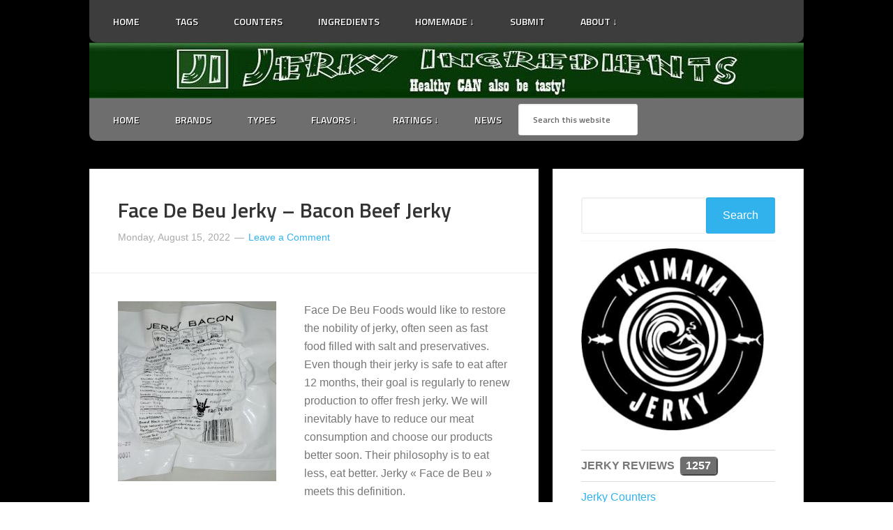

--- FILE ---
content_type: text/html; charset=UTF-8
request_url: https://jerkyingredients.com/2022/08/15/face-de-beu-jerky-bacon-beef-jerky/
body_size: 16796
content:
<!DOCTYPE html>
<html lang="en-US">
<head >
<meta charset="UTF-8" />
<meta name="viewport" content="width=device-width, initial-scale=1" />
<meta name='robots' content='index, follow, max-image-preview:large, max-snippet:-1, max-video-preview:-1' />

	<!-- This site is optimized with the Yoast SEO plugin v26.6 - https://yoast.com/wordpress/plugins/seo/ -->
	<title>Face De Beu Jerky - Bacon Beef Jerky</title>
	<meta name="description" content="Discover how Face De Beu Jerky - Bacon beef jerky fared in a jerky review. There are ingredient, taste, and bag design ratings awarded." />
	<link rel="canonical" href="https://jerkyingredients.com/2022/08/15/face-de-beu-jerky-bacon-beef-jerky/" />
	<meta property="og:locale" content="en_US" />
	<meta property="og:type" content="article" />
	<meta property="og:title" content="Face De Beu Jerky - Bacon Beef Jerky" />
	<meta property="og:description" content="Discover how Face De Beu Jerky - Bacon beef jerky fared in a jerky review. There are ingredient, taste, and bag design ratings awarded." />
	<meta property="og:url" content="https://jerkyingredients.com/2022/08/15/face-de-beu-jerky-bacon-beef-jerky/" />
	<meta property="og:site_name" content="Jerky Ingredients" />
	<meta property="article:publisher" content="https://www.facebook.com/jerkyingredients" />
	<meta property="article:author" content="https://www.facebook.com/jerkyingredients" />
	<meta property="article:published_time" content="2022-08-16T01:57:48+00:00" />
	<meta property="og:image" content="https://jerkyingredients.com/wp-content/uploads/2014/08/ji-square3.png" />
	<meta property="og:image:width" content="205" />
	<meta property="og:image:height" content="204" />
	<meta property="og:image:type" content="image/png" />
	<meta name="author" content="Jerky Ingredients" />
	<meta name="twitter:label1" content="Written by" />
	<meta name="twitter:data1" content="Jerky Ingredients" />
	<meta name="twitter:label2" content="Est. reading time" />
	<meta name="twitter:data2" content="7 minutes" />
	<script type="application/ld+json" class="yoast-schema-graph">{"@context":"https://schema.org","@graph":[{"@type":"WebPage","@id":"https://jerkyingredients.com/2022/08/15/face-de-beu-jerky-bacon-beef-jerky/","url":"https://jerkyingredients.com/2022/08/15/face-de-beu-jerky-bacon-beef-jerky/","name":"Face De Beu Jerky - Bacon Beef Jerky","isPartOf":{"@id":"https://jerkyingredients.com/#website"},"datePublished":"2022-08-16T01:57:48+00:00","author":{"@id":"https://jerkyingredients.com/#/schema/person/02134780b774d3c03f99df6b12a28766"},"description":"Discover how Face De Beu Jerky - Bacon beef jerky fared in a jerky review. There are ingredient, taste, and bag design ratings awarded.","inLanguage":"en-US","potentialAction":[{"@type":"ReadAction","target":["https://jerkyingredients.com/2022/08/15/face-de-beu-jerky-bacon-beef-jerky/"]}]},{"@type":"WebSite","@id":"https://jerkyingredients.com/#website","url":"https://jerkyingredients.com/","name":"Jerky Ingredients","description":"Jerky Reviews","alternateName":"Jerky Reviews","potentialAction":[{"@type":"SearchAction","target":{"@type":"EntryPoint","urlTemplate":"https://jerkyingredients.com/?s={search_term_string}"},"query-input":{"@type":"PropertyValueSpecification","valueRequired":true,"valueName":"search_term_string"}}],"inLanguage":"en-US"},{"@type":"Person","@id":"https://jerkyingredients.com/#/schema/person/02134780b774d3c03f99df6b12a28766","name":"Jerky Ingredients","image":{"@type":"ImageObject","inLanguage":"en-US","@id":"https://jerkyingredients.com/#/schema/person/image/","url":"https://secure.gravatar.com/avatar/c9163bb28646db398cdde6270d4b314742b6fa5339d8d9c23255db8f6ba112f5?s=96&d=mm&r=g","contentUrl":"https://secure.gravatar.com/avatar/c9163bb28646db398cdde6270d4b314742b6fa5339d8d9c23255db8f6ba112f5?s=96&d=mm&r=g","caption":"Jerky Ingredients"},"description":"A jerky review website with Ingredient, Taste, and Bag ratings. The emphasis is on the ingredients, and if they are healthy for consumption. Over 1100 jerky reviews published to date.","sameAs":["http://jerkyingredients.com/","https://www.facebook.com/jerkyingredients","https://www.instagram.com/jerkyingredients","https://www.pinterest.ca/jerkyingredient/","https://x.com/jerkyingredient","https://www.youtube.com/channel/UCP0kMVkHXK99QyLTw8HSiZg","https://www.tumblr.com/blog/jerkyingredients/"]}]}</script>
	<!-- / Yoast SEO plugin. -->


<link rel='dns-prefetch' href='//fonts.googleapis.com' />
<link rel="alternate" type="application/rss+xml" title="Jerky Ingredients &raquo; Feed" href="https://jerkyingredients.com/feed/" />
<link rel="alternate" type="application/rss+xml" title="Jerky Ingredients &raquo; Comments Feed" href="https://jerkyingredients.com/comments/feed/" />
<link rel="alternate" type="application/rss+xml" title="Jerky Ingredients &raquo; Face De Beu Jerky &#8211; Bacon Beef Jerky Comments Feed" href="https://jerkyingredients.com/2022/08/15/face-de-beu-jerky-bacon-beef-jerky/feed/" />
<link rel="alternate" title="oEmbed (JSON)" type="application/json+oembed" href="https://jerkyingredients.com/wp-json/oembed/1.0/embed?url=https%3A%2F%2Fjerkyingredients.com%2F2022%2F08%2F15%2Fface-de-beu-jerky-bacon-beef-jerky%2F" />
<link rel="alternate" title="oEmbed (XML)" type="text/xml+oembed" href="https://jerkyingredients.com/wp-json/oembed/1.0/embed?url=https%3A%2F%2Fjerkyingredients.com%2F2022%2F08%2F15%2Fface-de-beu-jerky-bacon-beef-jerky%2F&#038;format=xml" />
<style id='wp-img-auto-sizes-contain-inline-css' type='text/css'>
img:is([sizes=auto i],[sizes^="auto," i]){contain-intrinsic-size:3000px 1500px}
/*# sourceURL=wp-img-auto-sizes-contain-inline-css */
</style>
<link rel='stylesheet' id='enterprise-pro-css' href='https://jerkyingredients.com/wp-content/themes/enterprise-pro/style.css?ver=2.1.1' type='text/css' media='all' />
<style id='wp-emoji-styles-inline-css' type='text/css'>

	img.wp-smiley, img.emoji {
		display: inline !important;
		border: none !important;
		box-shadow: none !important;
		height: 1em !important;
		width: 1em !important;
		margin: 0 0.07em !important;
		vertical-align: -0.1em !important;
		background: none !important;
		padding: 0 !important;
	}
/*# sourceURL=wp-emoji-styles-inline-css */
</style>
<style id='wp-block-library-inline-css' type='text/css'>
:root{--wp-block-synced-color:#7a00df;--wp-block-synced-color--rgb:122,0,223;--wp-bound-block-color:var(--wp-block-synced-color);--wp-editor-canvas-background:#ddd;--wp-admin-theme-color:#007cba;--wp-admin-theme-color--rgb:0,124,186;--wp-admin-theme-color-darker-10:#006ba1;--wp-admin-theme-color-darker-10--rgb:0,107,160.5;--wp-admin-theme-color-darker-20:#005a87;--wp-admin-theme-color-darker-20--rgb:0,90,135;--wp-admin-border-width-focus:2px}@media (min-resolution:192dpi){:root{--wp-admin-border-width-focus:1.5px}}.wp-element-button{cursor:pointer}:root .has-very-light-gray-background-color{background-color:#eee}:root .has-very-dark-gray-background-color{background-color:#313131}:root .has-very-light-gray-color{color:#eee}:root .has-very-dark-gray-color{color:#313131}:root .has-vivid-green-cyan-to-vivid-cyan-blue-gradient-background{background:linear-gradient(135deg,#00d084,#0693e3)}:root .has-purple-crush-gradient-background{background:linear-gradient(135deg,#34e2e4,#4721fb 50%,#ab1dfe)}:root .has-hazy-dawn-gradient-background{background:linear-gradient(135deg,#faaca8,#dad0ec)}:root .has-subdued-olive-gradient-background{background:linear-gradient(135deg,#fafae1,#67a671)}:root .has-atomic-cream-gradient-background{background:linear-gradient(135deg,#fdd79a,#004a59)}:root .has-nightshade-gradient-background{background:linear-gradient(135deg,#330968,#31cdcf)}:root .has-midnight-gradient-background{background:linear-gradient(135deg,#020381,#2874fc)}:root{--wp--preset--font-size--normal:16px;--wp--preset--font-size--huge:42px}.has-regular-font-size{font-size:1em}.has-larger-font-size{font-size:2.625em}.has-normal-font-size{font-size:var(--wp--preset--font-size--normal)}.has-huge-font-size{font-size:var(--wp--preset--font-size--huge)}.has-text-align-center{text-align:center}.has-text-align-left{text-align:left}.has-text-align-right{text-align:right}.has-fit-text{white-space:nowrap!important}#end-resizable-editor-section{display:none}.aligncenter{clear:both}.items-justified-left{justify-content:flex-start}.items-justified-center{justify-content:center}.items-justified-right{justify-content:flex-end}.items-justified-space-between{justify-content:space-between}.screen-reader-text{border:0;clip-path:inset(50%);height:1px;margin:-1px;overflow:hidden;padding:0;position:absolute;width:1px;word-wrap:normal!important}.screen-reader-text:focus{background-color:#ddd;clip-path:none;color:#444;display:block;font-size:1em;height:auto;left:5px;line-height:normal;padding:15px 23px 14px;text-decoration:none;top:5px;width:auto;z-index:100000}html :where(.has-border-color){border-style:solid}html :where([style*=border-top-color]){border-top-style:solid}html :where([style*=border-right-color]){border-right-style:solid}html :where([style*=border-bottom-color]){border-bottom-style:solid}html :where([style*=border-left-color]){border-left-style:solid}html :where([style*=border-width]){border-style:solid}html :where([style*=border-top-width]){border-top-style:solid}html :where([style*=border-right-width]){border-right-style:solid}html :where([style*=border-bottom-width]){border-bottom-style:solid}html :where([style*=border-left-width]){border-left-style:solid}html :where(img[class*=wp-image-]){height:auto;max-width:100%}:where(figure){margin:0 0 1em}html :where(.is-position-sticky){--wp-admin--admin-bar--position-offset:var(--wp-admin--admin-bar--height,0px)}@media screen and (max-width:600px){html :where(.is-position-sticky){--wp-admin--admin-bar--position-offset:0px}}

/*# sourceURL=wp-block-library-inline-css */
</style><style id='global-styles-inline-css' type='text/css'>
:root{--wp--preset--aspect-ratio--square: 1;--wp--preset--aspect-ratio--4-3: 4/3;--wp--preset--aspect-ratio--3-4: 3/4;--wp--preset--aspect-ratio--3-2: 3/2;--wp--preset--aspect-ratio--2-3: 2/3;--wp--preset--aspect-ratio--16-9: 16/9;--wp--preset--aspect-ratio--9-16: 9/16;--wp--preset--color--black: #000000;--wp--preset--color--cyan-bluish-gray: #abb8c3;--wp--preset--color--white: #ffffff;--wp--preset--color--pale-pink: #f78da7;--wp--preset--color--vivid-red: #cf2e2e;--wp--preset--color--luminous-vivid-orange: #ff6900;--wp--preset--color--luminous-vivid-amber: #fcb900;--wp--preset--color--light-green-cyan: #7bdcb5;--wp--preset--color--vivid-green-cyan: #00d084;--wp--preset--color--pale-cyan-blue: #8ed1fc;--wp--preset--color--vivid-cyan-blue: #0693e3;--wp--preset--color--vivid-purple: #9b51e0;--wp--preset--gradient--vivid-cyan-blue-to-vivid-purple: linear-gradient(135deg,rgb(6,147,227) 0%,rgb(155,81,224) 100%);--wp--preset--gradient--light-green-cyan-to-vivid-green-cyan: linear-gradient(135deg,rgb(122,220,180) 0%,rgb(0,208,130) 100%);--wp--preset--gradient--luminous-vivid-amber-to-luminous-vivid-orange: linear-gradient(135deg,rgb(252,185,0) 0%,rgb(255,105,0) 100%);--wp--preset--gradient--luminous-vivid-orange-to-vivid-red: linear-gradient(135deg,rgb(255,105,0) 0%,rgb(207,46,46) 100%);--wp--preset--gradient--very-light-gray-to-cyan-bluish-gray: linear-gradient(135deg,rgb(238,238,238) 0%,rgb(169,184,195) 100%);--wp--preset--gradient--cool-to-warm-spectrum: linear-gradient(135deg,rgb(74,234,220) 0%,rgb(151,120,209) 20%,rgb(207,42,186) 40%,rgb(238,44,130) 60%,rgb(251,105,98) 80%,rgb(254,248,76) 100%);--wp--preset--gradient--blush-light-purple: linear-gradient(135deg,rgb(255,206,236) 0%,rgb(152,150,240) 100%);--wp--preset--gradient--blush-bordeaux: linear-gradient(135deg,rgb(254,205,165) 0%,rgb(254,45,45) 50%,rgb(107,0,62) 100%);--wp--preset--gradient--luminous-dusk: linear-gradient(135deg,rgb(255,203,112) 0%,rgb(199,81,192) 50%,rgb(65,88,208) 100%);--wp--preset--gradient--pale-ocean: linear-gradient(135deg,rgb(255,245,203) 0%,rgb(182,227,212) 50%,rgb(51,167,181) 100%);--wp--preset--gradient--electric-grass: linear-gradient(135deg,rgb(202,248,128) 0%,rgb(113,206,126) 100%);--wp--preset--gradient--midnight: linear-gradient(135deg,rgb(2,3,129) 0%,rgb(40,116,252) 100%);--wp--preset--font-size--small: 13px;--wp--preset--font-size--medium: 20px;--wp--preset--font-size--large: 36px;--wp--preset--font-size--x-large: 42px;--wp--preset--spacing--20: 0.44rem;--wp--preset--spacing--30: 0.67rem;--wp--preset--spacing--40: 1rem;--wp--preset--spacing--50: 1.5rem;--wp--preset--spacing--60: 2.25rem;--wp--preset--spacing--70: 3.38rem;--wp--preset--spacing--80: 5.06rem;--wp--preset--shadow--natural: 6px 6px 9px rgba(0, 0, 0, 0.2);--wp--preset--shadow--deep: 12px 12px 50px rgba(0, 0, 0, 0.4);--wp--preset--shadow--sharp: 6px 6px 0px rgba(0, 0, 0, 0.2);--wp--preset--shadow--outlined: 6px 6px 0px -3px rgb(255, 255, 255), 6px 6px rgb(0, 0, 0);--wp--preset--shadow--crisp: 6px 6px 0px rgb(0, 0, 0);}:where(.is-layout-flex){gap: 0.5em;}:where(.is-layout-grid){gap: 0.5em;}body .is-layout-flex{display: flex;}.is-layout-flex{flex-wrap: wrap;align-items: center;}.is-layout-flex > :is(*, div){margin: 0;}body .is-layout-grid{display: grid;}.is-layout-grid > :is(*, div){margin: 0;}:where(.wp-block-columns.is-layout-flex){gap: 2em;}:where(.wp-block-columns.is-layout-grid){gap: 2em;}:where(.wp-block-post-template.is-layout-flex){gap: 1.25em;}:where(.wp-block-post-template.is-layout-grid){gap: 1.25em;}.has-black-color{color: var(--wp--preset--color--black) !important;}.has-cyan-bluish-gray-color{color: var(--wp--preset--color--cyan-bluish-gray) !important;}.has-white-color{color: var(--wp--preset--color--white) !important;}.has-pale-pink-color{color: var(--wp--preset--color--pale-pink) !important;}.has-vivid-red-color{color: var(--wp--preset--color--vivid-red) !important;}.has-luminous-vivid-orange-color{color: var(--wp--preset--color--luminous-vivid-orange) !important;}.has-luminous-vivid-amber-color{color: var(--wp--preset--color--luminous-vivid-amber) !important;}.has-light-green-cyan-color{color: var(--wp--preset--color--light-green-cyan) !important;}.has-vivid-green-cyan-color{color: var(--wp--preset--color--vivid-green-cyan) !important;}.has-pale-cyan-blue-color{color: var(--wp--preset--color--pale-cyan-blue) !important;}.has-vivid-cyan-blue-color{color: var(--wp--preset--color--vivid-cyan-blue) !important;}.has-vivid-purple-color{color: var(--wp--preset--color--vivid-purple) !important;}.has-black-background-color{background-color: var(--wp--preset--color--black) !important;}.has-cyan-bluish-gray-background-color{background-color: var(--wp--preset--color--cyan-bluish-gray) !important;}.has-white-background-color{background-color: var(--wp--preset--color--white) !important;}.has-pale-pink-background-color{background-color: var(--wp--preset--color--pale-pink) !important;}.has-vivid-red-background-color{background-color: var(--wp--preset--color--vivid-red) !important;}.has-luminous-vivid-orange-background-color{background-color: var(--wp--preset--color--luminous-vivid-orange) !important;}.has-luminous-vivid-amber-background-color{background-color: var(--wp--preset--color--luminous-vivid-amber) !important;}.has-light-green-cyan-background-color{background-color: var(--wp--preset--color--light-green-cyan) !important;}.has-vivid-green-cyan-background-color{background-color: var(--wp--preset--color--vivid-green-cyan) !important;}.has-pale-cyan-blue-background-color{background-color: var(--wp--preset--color--pale-cyan-blue) !important;}.has-vivid-cyan-blue-background-color{background-color: var(--wp--preset--color--vivid-cyan-blue) !important;}.has-vivid-purple-background-color{background-color: var(--wp--preset--color--vivid-purple) !important;}.has-black-border-color{border-color: var(--wp--preset--color--black) !important;}.has-cyan-bluish-gray-border-color{border-color: var(--wp--preset--color--cyan-bluish-gray) !important;}.has-white-border-color{border-color: var(--wp--preset--color--white) !important;}.has-pale-pink-border-color{border-color: var(--wp--preset--color--pale-pink) !important;}.has-vivid-red-border-color{border-color: var(--wp--preset--color--vivid-red) !important;}.has-luminous-vivid-orange-border-color{border-color: var(--wp--preset--color--luminous-vivid-orange) !important;}.has-luminous-vivid-amber-border-color{border-color: var(--wp--preset--color--luminous-vivid-amber) !important;}.has-light-green-cyan-border-color{border-color: var(--wp--preset--color--light-green-cyan) !important;}.has-vivid-green-cyan-border-color{border-color: var(--wp--preset--color--vivid-green-cyan) !important;}.has-pale-cyan-blue-border-color{border-color: var(--wp--preset--color--pale-cyan-blue) !important;}.has-vivid-cyan-blue-border-color{border-color: var(--wp--preset--color--vivid-cyan-blue) !important;}.has-vivid-purple-border-color{border-color: var(--wp--preset--color--vivid-purple) !important;}.has-vivid-cyan-blue-to-vivid-purple-gradient-background{background: var(--wp--preset--gradient--vivid-cyan-blue-to-vivid-purple) !important;}.has-light-green-cyan-to-vivid-green-cyan-gradient-background{background: var(--wp--preset--gradient--light-green-cyan-to-vivid-green-cyan) !important;}.has-luminous-vivid-amber-to-luminous-vivid-orange-gradient-background{background: var(--wp--preset--gradient--luminous-vivid-amber-to-luminous-vivid-orange) !important;}.has-luminous-vivid-orange-to-vivid-red-gradient-background{background: var(--wp--preset--gradient--luminous-vivid-orange-to-vivid-red) !important;}.has-very-light-gray-to-cyan-bluish-gray-gradient-background{background: var(--wp--preset--gradient--very-light-gray-to-cyan-bluish-gray) !important;}.has-cool-to-warm-spectrum-gradient-background{background: var(--wp--preset--gradient--cool-to-warm-spectrum) !important;}.has-blush-light-purple-gradient-background{background: var(--wp--preset--gradient--blush-light-purple) !important;}.has-blush-bordeaux-gradient-background{background: var(--wp--preset--gradient--blush-bordeaux) !important;}.has-luminous-dusk-gradient-background{background: var(--wp--preset--gradient--luminous-dusk) !important;}.has-pale-ocean-gradient-background{background: var(--wp--preset--gradient--pale-ocean) !important;}.has-electric-grass-gradient-background{background: var(--wp--preset--gradient--electric-grass) !important;}.has-midnight-gradient-background{background: var(--wp--preset--gradient--midnight) !important;}.has-small-font-size{font-size: var(--wp--preset--font-size--small) !important;}.has-medium-font-size{font-size: var(--wp--preset--font-size--medium) !important;}.has-large-font-size{font-size: var(--wp--preset--font-size--large) !important;}.has-x-large-font-size{font-size: var(--wp--preset--font-size--x-large) !important;}
/*# sourceURL=global-styles-inline-css */
</style>

<style id='classic-theme-styles-inline-css' type='text/css'>
/*! This file is auto-generated */
.wp-block-button__link{color:#fff;background-color:#32373c;border-radius:9999px;box-shadow:none;text-decoration:none;padding:calc(.667em + 2px) calc(1.333em + 2px);font-size:1.125em}.wp-block-file__button{background:#32373c;color:#fff;text-decoration:none}
/*# sourceURL=/wp-includes/css/classic-themes.min.css */
</style>
<link rel='stylesheet' id='better-recent-comments-css' href='https://jerkyingredients.com/wp-content/plugins/better-recent-comments/assets/css/better-recent-comments.min.css?ver=6.9' type='text/css' media='all' />
<link rel='stylesheet' id='dashicons-css' href='https://jerkyingredients.com/wp-includes/css/dashicons.min.css?ver=6.9' type='text/css' media='all' />
<link rel='stylesheet' id='google-fonts-css' href='//fonts.googleapis.com/css?family=Lato%3A300%2C700%2C300italic%7CTitillium+Web%3A600&#038;ver=2.1.1' type='text/css' media='all' />
<script type="text/javascript" src="https://jerkyingredients.com/wp-includes/js/jquery/jquery.min.js?ver=3.7.1" id="jquery-core-js"></script>
<script type="text/javascript" src="https://jerkyingredients.com/wp-includes/js/jquery/jquery-migrate.min.js?ver=3.4.1" id="jquery-migrate-js"></script>
<script type="text/javascript" src="https://jerkyingredients.com/wp-content/themes/enterprise-pro/js/responsive-menu.js?ver=1.0.0" id="enterprise-responsive-menu-js"></script>
<link rel="https://api.w.org/" href="https://jerkyingredients.com/wp-json/" /><link rel="alternate" title="JSON" type="application/json" href="https://jerkyingredients.com/wp-json/wp/v2/posts/27575" /><link rel="EditURI" type="application/rsd+xml" title="RSD" href="https://jerkyingredients.com/xmlrpc.php?rsd" />
<meta name="generator" content="WordPress 6.9" />
<!-- Google Tag Manager -->
<script>(function(w,d,s,l,i){w[l]=w[l]||[];w[l].push({'gtm.start':
new Date().getTime(),event:'gtm.js'});var f=d.getElementsByTagName(s)[0],
j=d.createElement(s),dl=l!='dataLayer'?'&l='+l:'';j.async=true;j.src=
'https://www.googletagmanager.com/gtm.js?id='+i+dl;f.parentNode.insertBefore(j,f);
})(window,document,'script','dataLayer','GTM-P59S85N2');</script>
<!-- End Google Tag Manager -->
<!-- Google tag (gtag.js) -->
<script async src="https://www.googletagmanager.com/gtag/js?id=G-ZZKLJG84B9"></script>
<script>
  window.dataLayer = window.dataLayer || [];
  function gtag(){dataLayer.push(arguments);}
  gtag('js', new Date());

  gtag('config', 'G-ZZKLJG84B9');
</script>
<link rel="pingback" href="https://jerkyingredients.com/xmlrpc.php" />
<meta name="jerky" content="jerky review" />
<meta name="p:domain_verify" content="016a24a8a728fc4d958aba0307352143"/>
<script type="text/javascript">!function(d,s,id){var js,fjs=d.getElementsByTagName(s)[0],p=/^http:/.test(d.location)?'http':'https';if(!d.getElementById(id)){js=d.createElement(s);js.id=id;js.src=p+"://platform.twitter.com/widgets.js";fjs.parentNode.insertBefore(js,fjs);}}(document,"script","twitter-wjs");</script>
<meta name="msvalidate.01" content="78D2EEA79FC3DE994BC516FBF81F50D7" />

<style type="text/css">.site-title a { background: url(https://jerkyingredients.com/wp-content/uploads/2018/07/cropped-jerky-ingredients-header1024.jpg) no-repeat !important; }</style>
<link rel="icon" href="https://jerkyingredients.com/wp-content/uploads/2015/02/jisquare1-65x65.jpg" sizes="32x32" />
<link rel="icon" href="https://jerkyingredients.com/wp-content/uploads/2015/02/jisquare1.jpg" sizes="192x192" />
<link rel="apple-touch-icon" href="https://jerkyingredients.com/wp-content/uploads/2015/02/jisquare1.jpg" />
<meta name="msapplication-TileImage" content="https://jerkyingredients.com/wp-content/uploads/2015/02/jisquare1.jpg" />
</head>
<body class="wp-singular post-template-default single single-post postid-27575 single-format-standard wp-theme-genesis wp-child-theme-enterprise-pro custom-header header-image header-full-width content-sidebar genesis-breadcrumbs-hidden genesis-footer-widgets-hidden"><!-- Google Tag Manager (noscript) -->
<noscript><iframe src="https://www.googletagmanager.com/ns.html?id=GTM-P59S85N2"
height="0" width="0" style="display:none;visibility:hidden"></iframe></noscript>
<!-- End Google Tag Manager (noscript) -->
<div class="site-container"><nav class="nav-primary" aria-label="Main"><div class="wrap"><ul id="menu-primary-menu" class="menu genesis-nav-menu menu-primary"><li id="menu-item-1791" class="menu-item menu-item-type-custom menu-item-object-custom menu-item-home menu-item-1791"><a href="http://jerkyingredients.com/"><span >HOME</span></a></li>
<li id="menu-item-9403" class="menu-item menu-item-type-post_type menu-item-object-page menu-item-9403"><a href="https://jerkyingredients.com/jerky-tags/"><span >TAGS</span></a></li>
<li id="menu-item-1792" class="menu-item menu-item-type-post_type menu-item-object-page menu-item-1792"><a href="https://jerkyingredients.com/counters-2/"><span >COUNTERS</span></a></li>
<li id="menu-item-27040" class="menu-item menu-item-type-post_type menu-item-object-page menu-item-27040"><a href="https://jerkyingredients.com/jerky-ingredients/"><span >INGREDIENTS</span></a></li>
<li id="menu-item-3459" class="menu-item menu-item-type-custom menu-item-object-custom menu-item-has-children menu-item-3459"><a href="https://jerkyingredients.com/homemade/"><span >HOMEMADE ↓</span></a>
<ul class="sub-menu">
	<li id="menu-item-2284" class="menu-item menu-item-type-post_type menu-item-object-page menu-item-2284"><a href="https://jerkyingredients.com/making-jerky/"><span >Jerky Making</span></a></li>
	<li id="menu-item-2296" class="menu-item menu-item-type-post_type menu-item-object-page menu-item-2296"><a href="https://jerkyingredients.com/pet-jerky/"><span >Pet Jerky</span></a></li>
	<li id="menu-item-2285" class="menu-item menu-item-type-post_type menu-item-object-page menu-item-2285"><a href="https://jerkyingredients.com/starting-a-business/"><span >Starting a Jerky Business</span></a></li>
</ul>
</li>
<li id="menu-item-3218" class="menu-item menu-item-type-post_type menu-item-object-page menu-item-3218"><a href="https://jerkyingredients.com/send-jerky/"><span >SUBMIT</span></a></li>
<li id="menu-item-3457" class="menu-item menu-item-type-custom menu-item-object-custom menu-item-has-children menu-item-3457"><a href="https://jerkyingredients.com/about/"><span >ABOUT ↓</span></a>
<ul class="sub-menu">
	<li id="menu-item-26307" class="menu-item menu-item-type-custom menu-item-object-custom menu-item-26307"><a href="http://jerkyingredients.com/jerky-shine-home/"><span >Jerky Shrine</span></a></li>
	<li id="menu-item-2453" class="menu-item menu-item-type-post_type menu-item-object-page menu-item-2453"><a href="https://jerkyingredients.com/buying/"><span >Jerky Prices</span></a></li>
	<li id="menu-item-25265" class="menu-item menu-item-type-custom menu-item-object-custom menu-item-25265"><a href="http://jerkyingredients.com/jerky-price-updates/"><span >Jerky Price Updates</span></a></li>
	<li id="menu-item-1816" class="menu-item menu-item-type-post_type menu-item-object-page menu-item-1816"><a href="https://jerkyingredients.com/criteria-2/"><span >Jerky Criteria</span></a></li>
	<li id="menu-item-1818" class="menu-item menu-item-type-post_type menu-item-object-page menu-item-1818"><a href="https://jerkyingredients.com/glossary/"><span >Jerky Glossary</span></a></li>
	<li id="menu-item-32400" class="menu-item menu-item-type-post_type menu-item-object-page menu-item-32400"><a href="https://jerkyingredients.com/jerky-videos/"><span >Jerky Videos</span></a></li>
	<li id="menu-item-1815" class="menu-item menu-item-type-post_type menu-item-object-page menu-item-1815"><a href="https://jerkyingredients.com/about-category/"><span >Contact Us</span></a></li>
	<li id="menu-item-1814" class="menu-item menu-item-type-post_type menu-item-object-page menu-item-1814"><a href="https://jerkyingredients.com/about-2/"><span >About Us</span></a></li>
	<li id="menu-item-27155" class="menu-item menu-item-type-post_type menu-item-object-page menu-item-27155"><a href="https://jerkyingredients.com/donate/"><span >Donate</span></a></li>
</ul>
</li>
<li id="menu-item-6542" class="menu-item menu-item-type-custom menu-item-object-custom menu-item-6542"><a href="http://www.instagram.com/jerky_ingredients/" title="Jerky Ingredients Instagram Page"><span >Instagram</span></a></li>
<li id="menu-item-6380" class="menu-item menu-item-type-custom menu-item-object-custom menu-item-6380"><a href="https://www.facebook.com/jerkyingredients/" title="Jerky Ingredients Facebook Page"><span >FB</span></a></li>
<li id="menu-item-6392" class="menu-item menu-item-type-custom menu-item-object-custom menu-item-6392"><a href="https://twitter.com/JerkyIngredient/" title="Jerky Ingredients Twitter Page"><span >Twitter Page</span></a></li>
</ul></div></nav><header class="site-header"><div class="wrap"><div class="title-area"><p class="site-title"><a href="https://jerkyingredients.com/">Jerky Ingredients</a></p><p class="site-description">Jerky Reviews</p></div></div></header><nav class="nav-secondary" aria-label="Secondary"><div class="wrap"><ul id="menu-secondary-menu" class="menu genesis-nav-menu menu-secondary"><li id="menu-item-2413" class="menu-item menu-item-type-custom menu-item-object-custom menu-item-home menu-item-2413"><a href="http://jerkyingredients.com/"><span >HOME</span></a></li>
<li id="menu-item-12931" class="menu-item menu-item-type-post_type menu-item-object-page menu-item-12931"><a href="https://jerkyingredients.com/jerky-brands/"><span >BRANDS</span></a></li>
<li id="menu-item-12914" class="menu-item menu-item-type-post_type menu-item-object-page menu-item-12914"><a href="https://jerkyingredients.com/jerky-types/"><span >TYPES</span></a></li>
<li id="menu-item-21894" class="menu-item menu-item-type-custom menu-item-object-custom menu-item-has-children menu-item-21894"><a href="https://jerkyingredients.com/flavours-3/"><span >FLAVORS ↓</span></a>
<ul class="sub-menu">
	<li id="menu-item-21886" class="menu-item menu-item-type-post_type menu-item-object-page menu-item-21886"><a href="https://jerkyingredients.com/flavours-3/"><span >FLAVOR TAGS</span></a></li>
	<li id="menu-item-21885" class="menu-item menu-item-type-post_type menu-item-object-page menu-item-21885"><a href="https://jerkyingredients.com/jerky-flavor-names/"><span >FLAVOR NAMES</span></a></li>
</ul>
</li>
<li id="menu-item-3463" class="menu-item menu-item-type-custom menu-item-object-custom menu-item-has-children menu-item-3463"><a href="https://jerkyingredients.com/jerky-ratings/"><span >RATINGS ↓</span></a>
<ul class="sub-menu">
	<li id="menu-item-3465" class="menu-item menu-item-type-custom menu-item-object-custom menu-item-3465"><a href="http://jerkyingredients.com/jerky-ingredient-review-ratings"><span >Ingredient Reviews</span></a></li>
	<li id="menu-item-3466" class="menu-item menu-item-type-custom menu-item-object-custom menu-item-3466"><a href="http://jerkyingredients.com/jerky-taste-review-ratings"><span >Taste Reviews</span></a></li>
	<li id="menu-item-3464" class="menu-item menu-item-type-custom menu-item-object-custom menu-item-3464"><a href="http://jerkyingredients.com/jerky-bag-review-ratings"><span >Bag Reviews</span></a></li>
</ul>
</li>
<li id="menu-item-5597" class="menu-item menu-item-type-taxonomy menu-item-object-category menu-item-5597"><a href="https://jerkyingredients.com/category/news/"><span >NEWS</span></a></li>
<li class="right search"><form class="search-form" method="get" action="https://jerkyingredients.com/" role="search"><input class="search-form-input" type="search" name="s" id="searchform-1" placeholder="Search this website"><input class="search-form-submit" type="submit" value="Search"><meta content="https://jerkyingredients.com/?s={s}"></form></li></ul></div></nav><div class="site-inner"><div class="wrap"><div class="content-sidebar-wrap"><main class="content"><article class="post-27575 post type-post status-publish format-standard category-allergen category-decent-bag-ratings category-beef-mammal category-home category-good-ingredient-ratings category-mammal category-no-allergies category-very-good-taste-ratings tag-3-oz tag-angus tag-bacon tag-brand-country-canada tag-brand-state-quebec tag-distributer-country-canada tag-distributer-state-quebec tag-expensive-price tag-face-de-beu-jerky tag-les-aliments-face-de-beu-jerky tag-no-msg-added tag-no-sodium-nitrite tag-paul-rekker tag-purchase-date-2022 tag-smoked tag-stephane-leclerc tag-submitted tag-vacuum-sealed entry" aria-label="Face De Beu Jerky &#8211; Bacon Beef Jerky"><header class="entry-header"><h1 class="entry-title">Face De Beu Jerky &#8211; Bacon Beef Jerky</h1>
<p class="entry-meta"><time class="entry-time">Monday, August 15, 2022</time> <span class="entry-comments-link"><a href="https://jerkyingredients.com/2022/08/15/face-de-beu-jerky-bacon-beef-jerky/#respond">Leave a Comment</a></span> </p></header><div class="entry-content"><div class="entry-content">
<div class="hentry">
<p style="text-align: left;"><a style="clear: left; float: left; margin-bottom: 1em; margin-right: 1em;" href="https://jerkyingredients.com/2022/08/15/face-de-beu-jerky-bacon-beef-jerky/"><img decoding="async" class="alignleft" alt="Face De Beu Jerky - Bacon Beef Jerky" title="Face De Beu Jerky - Bacon Beef Jerky" src="https://s3.us-east-005.dream.io/jerkyingredients/imgs/2022/Q3/face-de-beu-jerky-bacon-beef-jerky-front.jpg"></a>Face De Beu Foods would like to restore the nobility of jerky, often seen as fast food filled with salt and preservatives. Even though their jerky is safe to eat after 12 months, their goal is regularly to renew production to offer fresh jerky. We will inevitably have to reduce our meat consumption and choose our products better soon. Their philosophy is to eat less, eat better. Jerky « Face de Beu » meets<span id="more-27575"></span> this definition.</p>
<p>Jerky is Face De Beu Foods’ flagship product, but they also offer ready-to-smoke meat products for BBQ lovers. Smoked meat, pork belly, and turkey breast are part of their offerings, and spices are used in their jerky. They present a podcast every week related to BBQ. « Trip bouffe BBQ » on Facebook, Twitch, and YouTube. A weekly show for BBQ lovers but also microbrewery and distillery enthusiasts.</p>
<p>The orange coloured spice displayed is a traditional BBQ spice ideal for chicken. The green coloured spice is perfect for salad, fish, vegetable sauce, and especially fries and mashed potatoes. The steak spice is for grilling. This <a href="https://jerkyingredients.com/tag/face-de-beu-jerky/">Face De Beu Jerky</a> brand name is located in Quebec City, <a href="https://jerkyingredients.com/tag/distributer-state-quebec/">Auebec</a>, <a href="https://jerkyingredients.com/tag/distributer-country-canada/">Canada</a>, and is distributed by <a href="https://jerkyingredients.com/tag/les-aliments-face-de-beu-jerky/">Les Ailments Face De Beu Jerky</a>.</p>
<p>The next review for <a href="https://jerkyingredients.com/tag/face-de-beu-jerky/">Face De Beu Jerky</a> will focus on a 2.1 ounce/60 gram bag of their <a href="https://jerkyingredients.com/tag/bacon/">Bacon</a> flavored beef jerky. This flavour is described as using its own BBQ spice blend. President/Owner/Managing Director Antoine Trudel kindly submitted the jerky for review.</p>
<h5>Ingredient Review</h5>
<p><strong>Ingrédients</strong>: <a href="ingredients/a-c-ingredients/#beef">Beef Black Angus AAA Canadien</a>, <a href="ingredients/s-v-ingredients/#soysauce">Sauce Soya Naturelle Sans Gluten</a>, <a href="ingredients/m-o-ingredients/#maplesyrup">Sirop D&#8217;erable</a>, <a href="ingredients/m-o-ingredients/#natrualsmokeflavor">Saveur De Fumee Naturelle</a>, <a href="ingredients/a-c-ingredients/#bakingpowder">Levure Alimentaire</a>, <a href="ingredients/m-o-ingredients/#naturalflavor">Arome Naturel, <a href="ingredients/s-v-ingredients/#seasalt">Sel De Mer</a>, <a href="ingredients/a-c-ingredients/#blackpepper">Poivre Noir</a>.&nbsp;&nbsp;&nbsp;&nbsp;<strong>Allergen Warnings</strong>: <a href="https://jerkyingredients.com/category/allergies/soy/">Soya</a></p>
<p><strong>Ingredients</strong>: <a href="ingredients/a-c-ingredients/#beef">Black Angus AAA Canadian Beef</a>, <a href="ingredients/s-v-ingredients/#soysauce">Gluten-Free Natural Soy Sauce</a>, <a href="ingredients/m-o-ingredients/#maplesyrup">Maple Syrup</a>, <a href="ingredients/m-o-ingredients/#natrualsmokeflavor">Natural Smoke Flavour</a>, <a href="ingredients/a-c-ingredients/#bakingpowder">Baking Powder</a>, <a href="ingredients/m-o-ingredients/#naturalflavor">Natural Flavour</a>, <a href="ingredients/s-v-ingredients/#seasalt">Sea Salt</a>, <a href="ingredients/a-c-ingredients/#blackpepper">Black Pepper</a>.&nbsp;&nbsp;&nbsp;&nbsp;<strong>Allergen Warnings</strong>: <a href="https://jerkyingredients.com/category/allergies/soy/">Soy</a></p>
<p style="text-align: left;"><a style="clear: left; float: left; margin-bottom: 1em; margin-right: 1em;" href="https://jerkyingredients.com/2022/06/27/face-de-beu-jerky-ketchup-beef-jerky/"><img decoding="async" class="alignleft" alt="Face De Beu Jerky - Bacon Beef Jerky" src="https://s3.us-east-005.dream.io/jerkyingredients/imgs/2022/Q3/face-de-beu-jerky-bacon-beef-jerky-back.jpg" title="Face De Beu Jerky - Bacon Beef Jerky"></a>This Canadian raised Black <a href="https://jerkyingredients.com/tag/angus/">Angus</a> beef used is not guaranteed to be free of growth hormones or additional antibiotics. Also, the beef is not guaranteed to have at least partial free range access to graze on grass. As a result, the highest ingredient rating that can be awarded is a Good (8/10) rating.</p>
<p style="text-align: left;"><a style="clear: left; float: left; margin-bottom: 1em; margin-right: 1em;" href="https://jerkyingredients.com/2022/06/27/face-de-beu-jerky-ketchup-beef-jerky/"><img decoding="async" class="alignleft" alt="Face De Beu Jerky - Bacon Beef Jerky" src="https://s3.us-east-005.dream.io/jerkyingredients/imgs/2022/Q3/face-de-beu-jerky-bacon-beef-jerky-strips.jpg" title="Face De Beu Jerky - Bacon Beef Jerky"></a>The liquid <a href="about/glossary#marinade">marinade</a> used here is comprised of locally made Quebec <a href="ingredients/m-o-ingredients/#maplesyrup">maple syrup</a> and a good brand of <a href="ingredients/s-v-ingredients/#soysauce">gluten-free soy sauce</a>.</p>
<p>The only healthy ingredient added is <a href="ingredients/a-c-ingredients/#blackpepper">black pepper</a>.</p>
<p>The sugar is acceptable at 3 grams of sugar per 30 grams of jerky. The salt level is high at 540mg of salt per 30 grams of jerky. However, the salt level is ignored because healthy, minimally processed sea salt is used. This jerky does qualify to have <a href="https://jerkyingredients.com/tag/no-sodium-nitrite/">no sodium nitrite</a> or similar unhealthy <a href="about/glossary#preservative">preservatives</a>. Commendably, there is <a href="https://jerkyingredients.com/tag/no-msg-added/">no MSG added</a>.</p>
<p><a class="counters" href="https://jerkyingredients.com/category/good-ingredient-ratings/"> Good (8/10) &#8211; Ingredient Rating </a></p>
<h5>Taste Review</h5>
<p><strong>FACE DE BEU JERKY &#8211; BACON BEEF JERKY</strong></p>
<p><em>Written by guest jerky reviewer</em> <a href="https://jerkyingredients.com/tag/paul-rekker/">Paul Rekker</a></p>
<p>When I open the bag I smell soy. The pieces are smallish, and they are sliced to a medium thickness. The jerky is dry and chewy, not too much, just enough to remind us of the way our forefathers intended beef jerky to look, feel and taste.</p>
<p>The first flavours I encounter are salt at a good level, pepper, also at a good level, next to no sweet, which is also a good thing. I detect a bit of that “buttery” flavour that we’ve come across a few times in other flavours of jerky.</p>
<p>I am personally truly enjoying this tasty jerky snack, it is growing on me. Face De Beau, take a bow. You have created another very favourable flavor of jerky. I can’t really say I am tasting bacon though, so for that reason, I am going to rate it as a 9/10. Gentlemen?</p>
<p><em>Written by guest jerky reviewer</em> <a href="https://jerkyingredients.com/tag/stephane-leclerc/">Stéphane Leclerc</a></p>
<p>Les Aliments Face de Beu – Jerky Bacon, what can I say? …What is there not to like! This is an amazing treat; I got addicted on my very first bite. This little beauty boasts tons of flavors, it is rich, buttery, and it’s further complimented with a bold smokiness. The aroma and texture are just as beautiful and keep adding to the overall experience, as Aroma and Texture are conductors of Flavor. </p>
<p>Les Aliments Face de Beu – Jerky Bacon is simple, no fuss, no muss, and it is exquisite all around. This gem does deliver in trove and then some. This is, without a doubt, an amazing jerky and time to go back to school for anyone who does not agree.  </p>
<p>It’s an easy 10/10 Taste Rating for me. This jerky is more in-line with beef bacon and it is available in most Supermarkets. Cheers to a wonderful representation of a Bacon Jerky Flavor. </p>
<p>Here is what Mark had to say about this <a href="https://jerkyingredients.com/tag/bacon/">Bacon</a> beef jerky flavor from <a href="https://jerkyingredients.com/tag/face-de-beu-jerky/">Face De Beu Jerky</a>: <em>“Thanks <a href="https://jerkyingredients.com/tag/stephane-leclerc/">Stéphane</a> and <a href="https://jerkyingredients.com/tag/paul-rekker/">Paul</a> for the colorful taste reviews. Hard to disagree with either of you. As for the bacon flavour, it does involve some imagination, but sort of resembles the taste of bacon. <a href="https://jerkyingredients.com/tag/stephane-leclerc/">Stéphane</a> makes an astute point in tasting like beef bacon. The &#8216;buttery&#8217; taste of beef is questionable, maybe a bit, but this is a solid natural beef flavour from the black <a href="https://jerkyingredients.com/tag/angus/">Angus</a> beef.&#8221;</em></p>
<p><em>&#8220;Overall, the taste profile fits in neatly here, being well-balanced. I found this beef bacon jerky to be highly addictive. As with <a href="https://jerkyingredients.com/tag/paul-rekker/">Paul</a>, I have to deduct a rating for not tasting bacony enough. With <a href="https://jerkyingredients.com/tag/paul-rekker/">Paul</a> and I at 9 ratings and Stephane at a 10, a Very Good (9/10) taste rating will be awarded.&#8221;</em></p>
<p>This <a href="https://jerkyingredients.com/tag/3-oz/">2.1 ounce/60 gram</a> bag of jerky sells for $8.99. That works out to $4.28 an ounce, which rates as an <a href="https://jerkyingredients.com/tag/expensive-price/">expensive</a> <a href="https://jerkyingredients.com/buying/">price</a>.</p>
<p><a class="counters" href="https://jerkyingredients.com/category/very-good-taste-ratings/"> Very Good (9/10) – Taste Rating </a></p>
<h5>Bag Review</h5>
<p>This white colored non-resealable bag has everything imprinted directly on the bag, both on the front and back. The bag is <a href="https://jerkyingredients.com/tag/vacuum-sealed/">vacuum sealed</a>, the best way to keep jerky fresh tasting.</p>
<p>A slogan printed on this bag is &#8220;Mangez Moinns Mais Mangez Mieux&#8221; (Eat Less But Eat Better). Some facts printed on this bag are &#8220;100% Natural Canadian Beef&#8221;, &#8220;180 Calories&#8221;, &#8220;32g Protein&#8221;, &#8220;1g of Low Fat&#8221;, &#8220;3g of Sugar&#8221;, and &#8220;540mg of Salt&#8221;.</p>
<p>Some missing <a href="about/criteria#bagcategories">bag categories</a> are distributor address details, a Canadian Department of Agriculture (CDA) inspected stamp, no English translations, and a blurb about the jerky flavour or brand.</p>
<p><a class="counters" href="https://jerkyingredients.com/category/decent-bag-ratings/"> Decent (7/10) &#8211; Bag Rating </a></p>
<p>Check out their jerky online:  <a onclick="trackOutboundLink('http://facedebeujerky.com'); return false;" href="http://facedebeujerky.com">www.facedebeujerky.com</a></p>
<div id="lastupdate" style="display:none">
<i><span class="entry-title">Face De Beu Jerky &#8211; Bacon Beef Jerky</span> was last modified: <span class="updated">August 15/2022</span> by <span class="author vcard"><span class="fn">Jerky Ingredients</span></span></i></div>
<p style="text-align: left;"><a style="clear: left; float: left; margin-bottom: 1em; margin-right: 1em;" href="http://facedebeujerky.com" onclick="trackOutboundLink('http://facedebeujerky.com'); return false;"><img decoding="async" class="alignleft" title="Face De Beu Jerky" src="https://s3.us-east-005.dream.io/jerkyingredients/imgs/ads/face-de-beu-jerky.jpg" alt="Face De Beu Jerky"></a><a style="clear: left; margin-bottom: 1em; margin-right: 1em;" href="https://www.instagram.com/facedebeujerky/" onclick="trackOutboundLink('https://www.instagram.com/facedebeujerky/'); return false;"><img decoding="async" class="alignleft" title="Face De Beu Jerky Instagram Page" src="https://s3.us-east-005.dream.io/jerkyingredients/imgs/social/submitters/instagram100.jpg" alt="Face De Beu Jerky Instagram Page"></a><a style="clear: left; margin-bottom: 1em; margin-right: 1em;" href="https://www.facebook.com/FaceDeBeuJerky" onclick="trackOutboundLink('https://www.facebook.com/FaceDeBeuJerky'); return false;"><img decoding="async" class="alignleft" title="Face De Beu Jerky Facebook Page" src="https://s3.us-east-005.dream.io/jerkyingredients/imgs/social/submitters/fb.jpg" alt="Face De Beu Jerky Facebook Page"></a><a style="clear: left; margin-bottom: 1em; margin-right: 1em;" href="https://twitter.com/Facedebeu" onclick="trackOutboundLink('https://twitter.com/Facedebeu'); return false;"><img decoding="async" class="alignleft" title="Face De Beu Jerky Twitter Page" src="https://s3.us-east-005.dream.io/jerkyingredients/imgs/social/submitters/twitter.jpg" alt="Face De Beu Jerky Twitter Page"></a></p>
</div>
</div>
<!--<rdf:RDF xmlns:rdf="http://www.w3.org/1999/02/22-rdf-syntax-ns#"
			xmlns:dc="http://purl.org/dc/elements/1.1/"
			xmlns:trackback="http://madskills.com/public/xml/rss/module/trackback/">
		<rdf:Description rdf:about="https://jerkyingredients.com/2022/08/15/face-de-beu-jerky-bacon-beef-jerky/"
    dc:identifier="https://jerkyingredients.com/2022/08/15/face-de-beu-jerky-bacon-beef-jerky/"
    dc:title="Face De Beu Jerky &#8211; Bacon Beef Jerky"
    trackback:ping="https://jerkyingredients.com/2022/08/15/face-de-beu-jerky-bacon-beef-jerky/trackback/" />
</rdf:RDF>-->
</div><footer class="entry-footer"><p class="entry-meta"><strong><a href="jerky-tags#mammaljerkyreviews">Filed Under:</a></strong>&nbsp;&nbsp;<a href="http://jerkyingredients.com/category/mammal/beef-mammal/" title="View all posts in Beef" rel="category tag">Beef</a>, <a href="http://jerkyingredients.com/category/mammal/" title="View all posts in Mammal" rel="category tag">Mammal</a><br /><strong><a href="jerky-tags#ingredientratings">Ingredient Rating:</a></strong>&nbsp;&nbsp;<a href="http://jerkyingredients.com/category/good-ingredient-ratings/" title="View all posts in Good (8/10)" rel="category tag">Good (8/10)</a><br /> <strong><a href="jerky-tags#tasteratings">Taste Rating:</a></strong>&nbsp;&nbsp;<a href="http://jerkyingredients.com/category/very-good-taste-ratings/" title="View all posts in Very Good (9/10)" rel="category tag">Very Good (9/10)</a><br /> <strong><a href="jerky-tags#bagratings">Bag Design Rating:</a></strong>&nbsp;&nbsp;<a href="http://jerkyingredients.com/category/decent-bag-ratings/" title="View all posts in Decent (7/10)" rel="category tag">Decent (7/10)</a><br /><strong><a href="jerky-tags#allergencategories">Allergen Alerts:</a>&nbsp;&nbsp;</strong><a href='http://jerkyingredients.com/category/allergen/no-allergies/'>None</a><br /><span class="tags"><strong><a href="jerky-tags#health">Health:</a>&nbsp;&nbsp;</strong><a href="https://jerkyingredients.com/tag/no-msg-added/" title="No MSG added to the jerky except for naturally occurring MSG in trace quantities." rel="tag">No MSG</a>, <a href="https://jerkyingredients.com/tag/no-sodium-nitrite/" title="Jerky that contains no sodium nitrite." rel="tag">No Sodium Nitrite</a><br /><strong><a href="jerky-tags#sugarsalt">Sugar & Salt:</a>&nbsp;&nbsp;</strong>None<br /><strong><a href="jerky-tags#meat">Meat:</a>&nbsp;&nbsp;</strong><a href="https://jerkyingredients.com/tag/angus/" title="100% angus beef" rel="tag">Angus</a><br /><strong><a href="jerky-tags#other">Other:</a>&nbsp;&nbsp;</strong><a href="https://jerkyingredients.com/tag/3-oz/" title="All bags between 57 oz and 85 grams." rel="tag">3 oz/57-86 grams</a>, <a href="https://jerkyingredients.com/tag/vacuum-sealed/" title="Jerky that comes in a vaccum sealed bag" rel="tag">Vacuum Sealed</a><br /><strong><a href="jerky-tags#flavor">Flavor:</a>&nbsp;&nbsp;</strong><a href="https://jerkyingredients.com/tag/bacon/" title="Bacon flavored jerky" rel="tag">Bacon</a>, <a href="https://jerkyingredients.com/tag/paul-rekker/" title="Guest jerky reviewer Paul Rekker taste reviews" rel="tag">Paul</a>, <a href="https://jerkyingredients.com/tag/stephane-leclerc/" title="Guest jerky reviewer Stephane Leclerc taste reviews" rel="tag">Stephane</a><br /><strong><a href="jerky-tags#brandname">Brand:</a>&nbsp;&nbsp;</strong><a href="https://jerkyingredients.com/tag/face-de-beu-jerky/" title="Face De Beu Jerky jerky brand name" rel="tag">Face De Beu Jerky</a>, <a href="https://jerkyingredients.com/tag/brand-state-quebec/" title="Jerky made in Quebec, Canada" rel="tag">Quebec</a>, <a href="https://jerkyingredients.com/tag/brand-country-canada/" title="A jerky brand country." rel="tag">Canada</a>&nbsp;&nbsp;<img alt='A jerky brand from Canada' title='A jerky brand from Canada' src='https://jerkyingredients.s3.us-east-005.dream.io/imgs/flags/canada-flag2.jpg' /><br /><strong><a href="jerky-tags#distributorname">Distributor:</a>&nbsp;&nbsp;</strong><a href="https://jerkyingredients.com/tag/les-ailments-face-de-beu-jerky/" title="Les Ailemnts Face De Beu Jerky distributor name" rel="tag">Les Ailements Face De Beu Jerky</a>, <a href="https://jerkyingredients.com/tag/distributer-state-quebec/" title="Distributer province/state." rel="tag">Quebec</a>, <a href="https://jerkyingredients.com/tag/distributer-country-canada/" title="The distributer country." rel="tag">Canada</a>&nbsp;&nbsp;<img alt='A jerky distributor from Canada' title='A jerky distributor from Canada' src='https://jerkyingredients.s3.us-east-005.dream.io/imgs/flags/canada-flag2.jpg' width='24' height='13' /><br /><strong><a href="jerky-tags#privatelabelername">Private Labeler:</a>&nbsp;&nbsp;</strong>None<br /><strong><a href="jerky-tags#purchasedate">Purchase:</a>&nbsp;&nbsp;</strong><a href="https://jerkyingredients.com/tag/purchase-date-2022/" title="Discover what jerky reviews were done during 2022. There are ingredients, taste, and bag design ratings awarded." rel="tag">2022</a>, <a href="https://jerkyingredients.com/tag/expensive-price/" title="The jerky purchase price (cheap, average, expensive)." rel="tag">Expensive Price</a>, <a href="https://jerkyingredients.com/tag/submitted/" title="Jerky submitted for review by jerky makers" rel="tag">Submitted</a><br /></strong></span><p></p></footer></article>	<div id="respond" class="comment-respond">
		<h3 id="reply-title" class="comment-reply-title">Leave a Comment <small><a rel="nofollow" id="cancel-comment-reply-link" href="/2022/08/15/face-de-beu-jerky-bacon-beef-jerky/#respond" style="display:none;">Cancel reply</a></small></h3><form action="https://jerkyingredients.com/wp-comments-post.php" method="post" id="commentform" class="comment-form"><p class="comment-notes"><span id="email-notes">Your email address will not be published.</span> <span class="required-field-message">Required fields are marked <span class="required">*</span></span></p><p class="comment-form-comment"><label for="comment">Comment <span class="required">*</span></label> <textarea id="comment" name="comment" cols="45" rows="8" maxlength="65525" required></textarea></p><p class="comment-form-author"><label for="author">Name <span class="required">*</span></label> <input id="author" name="author" type="text" value="" size="30" maxlength="245" autocomplete="name" required /></p>
<p class="comment-form-email"><label for="email">Email <span class="required">*</span></label> <input id="email" name="email" type="email" value="" size="30" maxlength="100" aria-describedby="email-notes" autocomplete="email" required /></p>
<p class="comment-form-url"><label for="url">Website</label> <input id="url" name="url" type="url" value="" size="30" maxlength="200" autocomplete="url" /></p>
<p class="form-submit"><input name="submit" type="submit" id="submit" class="submit" value="Post Comment" /> <input type='hidden' name='comment_post_ID' value='27575' id='comment_post_ID' />
<input type='hidden' name='comment_parent' id='comment_parent' value='0' />
</p><p style="display: none;"><input type="hidden" id="akismet_comment_nonce" name="akismet_comment_nonce" value="a11fdc58d0" /></p><p style="display: none !important;" class="akismet-fields-container" data-prefix="ak_"><label>&#916;<textarea name="ak_hp_textarea" cols="45" rows="8" maxlength="100"></textarea></label><input type="hidden" id="ak_js_1" name="ak_js" value="38"/><script>document.getElementById( "ak_js_1" ).setAttribute( "value", ( new Date() ).getTime() );</script></p></form>	</div><!-- #respond -->
	</main><aside class="sidebar sidebar-primary widget-area" role="complementary" aria-label="Primary Sidebar"><section id="enhancedtextwidget-4" class="widget widget_text enhanced-text-widget"><div class="widget-wrap"><div class="textwidget widget-text"><div id="jerkypages">
<li class="search"><form class="search-form" method="get" action="https://jerkyingredients.com/" role="search"><input class="search-form-input" type="search" name="s" id="searchform-1" placeholder=""><input class="search-form-submit" type="submit" value="Search"><meta content="https://jerkyingredients.com/?s={s}"></form></li>
<a style="clear: left; float: left; margin-bottom: 1em; margin-right: 1em;" href="https://kaimanajerky.com/" onclick="trackOutboundLink('https://kaimanajerky.com/'); return false;"><img class="alignleft" alt="Kaimana Jerky" title="Kaimana Jerky" src="https://jerkyingredients.com/wp-content/uploads/2025/11/kaimana-jerky-1.jpg" /></a>
<table>
<tr><td><strong>JERKY REVIEWS</strong>&nbsp;&nbsp;<a class="counters">1257</a></td></tr>
<tr>
<td><a href="https://jerkyingredients.com/counters-2/">Jerky Counters</a></td></tr>
<tr><td><a href="https://jerkyingredients.com/jerky-brands/">Jerky Brands</a>&nbsp;&nbsp;<a class="counters">410</a></td></tr>
<tr>
<td><a href="https://jerkyingredients.com/jerky-tags/">Jerky Tags</a>&nbsp;&nbsp;<a class="counters">1275</a></td></tr>
<tr>
<td><a href="https://jerkyingredients.com/jerky-tags#jerkycategories/">Jerky Categories</a>&nbsp;&nbsp;<a class="counters">78</a></td></tr>
<tr>
<td><a href="https://jerkyingredients.com/jerky-types/">Jerky Types</a>&nbsp;&nbsp;<a class="counters">34</a></td></tr>
<tr>
<td><a href="https://jerkyingredients.com/flavours-3/">Jerky Flavors</a>&nbsp;&nbsp;<a class="counters">78</a></td></tr>
<tr>
<td><a href="https://jerkyingredients.com/jerky-flavor-names/">Jerky Flavor Names</a>&nbsp;&nbsp;<a class="counters">753</a></td></tr>
<tr>
<td><a href="https://jerkyingredients.com/jerky-ingredients/">Jerky Ingredients</a>&nbsp;&nbsp;<a class="counters">1010</a></td></tr>
<tr>
<td><a href="https://jerkyingredients.com/jerky-ingredients/">Jerky Cost</a>&nbsp;&nbsp;<a class="counters">$10275.40</a></td></tr>
<tr>
<td><a href="https://jerkyingredients.com/jerky-ingredients/">Submitted Value</a>&nbsp;&nbsp;<a class="counters">$6451.05</a></td></tr>
<tr>
<td><a href="https://jerkyingredients.com/jerky-ingredients/">Submitted Brands</a>&nbsp;&nbsp;<a class="counters">169</a></td></tr>
<tr>
<td><a href="https://jerkyingredients.com/jerky-ingredients/">Submitted Bags</a>&nbsp;&nbsp;<a class="counters">812</a></td></tr>
<tr>
<td><a href="https://jerkyingredients.com/jerky-shrine-brands/">Jerky Shrine Bags</a>&nbsp;&nbsp;<a class="counters">1880</a></td></tr>
<td><a href="https://jerkyingredients.com/jerky-shrine-brands/">Jerky Shrine Brands</a>&nbsp;&nbsp;<a class="counters">503</a></td></tr>
<tr>
<td><a href="https://jerkyingredients.com/jerky-shrine-displays/">Jerky Shrine Displays</a>&nbsp;&nbsp;<a class="counters">120</a></td></tr>
<tr>
<td><a href="https://jerkyingredients.com/category/news/">Jerky News</a></td></tr>
<tr>
<td><a href="https://jerkyingredients.com/buying/">Jerky Prices</a></td></tr>
<tr>
<td><a href="https://jerkyingredients.com/jerky-price-updates/">Jerky Price Updates</a></td></tr>
<tr>
<td><a href="https://jerkyingredients.com/criteria-2/">Jerky Criteria</a></td></tr>
<tr>
<td><a href="https://jerkyingredients.com/glossary/">Jerky Glossary</a></td></tr>
<tr>
<td><a href="https://jerkyingredients.com/jerky-videos/">Jerky Videos</a></td></tr>
<tr>
<td><a href="https://jerkyingredients.com/making-jerky/">Making Jerky</a></td></tr>
<td><a href="https://jerkyingredients.com/starting-a-business/">Starting a Jerky Business</a></td></tr>
<tr>
<td><a href="https://jerkyingredients.com/send-jerky/">Submit Jerky</a></td></tr>
<tr>
<td><a href="https://jerkyingredients.com/about-category/">Contact Us</a></td></tr>
<tr>
<td><a href="https://jerkyingredients.com/about-2/">About Us</a></td></tr>
</table></div>
<p style="clear: both;">
<h2>Comments</h2>
<div id="comments2">
<ul id="better-recent-comments" class="recent-comments-list"><li class="recentcomments recent-comment"><div class="comment-wrap"><span class="comment-author-link"><a href="http://jerkyingredients.com/" class="url" rel="ugc">Jerky Ingredients</a></span> on <span class="comment-post"><a href="https://jerkyingredients.com/2024/11/11/carsons-grandpa-honey-peppered-beef-jerky/#comment-74303">Carson&#8217;s Grandpa &#8211; Honey Peppered Beef Jerky</a></span>: &ldquo;<span class="comment-excerpt">Hi Carla, I suggest you contact Werner Gourmet Meats. https://wernerjerky.com/pages/contact-us Mark</span>&rdquo; <span class="comment-date">Jan 23, 17:32</span></div></li><li class="recentcomments recent-comment"><div class="comment-wrap"><span class="comment-author-link">Carla</span> on <span class="comment-post"><a href="https://jerkyingredients.com/2024/11/11/carsons-grandpa-honey-peppered-beef-jerky/#comment-74299">Carson&#8217;s Grandpa &#8211; Honey Peppered Beef Jerky</a></span>: &ldquo;<span class="comment-excerpt">Where can I buy Carson’s grandpa jerky??? We are in Livermore ca.</span>&rdquo; <span class="comment-date">Jan 23, 11:27</span></div></li><li class="recentcomments recent-comment"><div class="comment-wrap"><span class="comment-author-link"><a href="http://jerkyingredients.com/" class="url" rel="ugc">Jerky Ingredients</a></span> on <span class="comment-post"><a href="https://jerkyingredients.com/2024/11/29/yosemite-valley-peppered-beef-jerky/#comment-72644">Yosemite Valley &#8211; Peppered Beef Jerky</a></span>: &ldquo;<span class="comment-excerpt">Yosemite Valley appears not to sell their jerky online. Contact Stafford Meat Company who makes the jerky. https://smcjerky.com/</span>&rdquo; <span class="comment-date">Nov 13, 22:01</span></div></li><li class="recentcomments recent-comment"><div class="comment-wrap"><span class="comment-author-link">Hugo</span> on <span class="comment-post"><a href="https://jerkyingredients.com/2024/11/29/yosemite-valley-peppered-beef-jerky/#comment-72640">Yosemite Valley &#8211; Peppered Beef Jerky</a></span>: &ldquo;<span class="comment-excerpt">Is there a link to purchase some of your peppered Yosemite valley beef jerky</span>&rdquo; <span class="comment-date">Nov 13, 15:36</span></div></li><li class="recentcomments recent-comment"><div class="comment-wrap"><span class="comment-author-link"><a href="http://jerkyingredients.com/" class="url" rel="ugc">Jerky Ingredients</a></span> on <span class="comment-post"><a href="https://jerkyingredients.com/2024/11/29/yosemite-valley-peppered-beef-jerky/#comment-72538">Yosemite Valley &#8211; Peppered Beef Jerky</a></span>: &ldquo;<span class="comment-excerpt">I emailed Yosemite Valley but no response. Very unlikely their jerky is available in France.</span>&rdquo; <span class="comment-date">Nov 8, 23:17</span></div></li></ul>
</div></p>
<div id="archive">
<p style="clear: both;">
<h2>Archives</h2>
<li><strong><a href="https://jerkyingredients.com/2026/">2026</a>: </strong> <a href="https://jerkyingredients.com/2026/01/" title="January 2001">J</a> <span class="emptymonth">F</span> <span class="emptymonth">M</span> <span class="emptymonth">A</span> <span class="emptymonth">M</span> <span class="emptymonth">J</span> <span class="emptymonth">J</span> <span class="emptymonth">A</span> <span class="emptymonth">S</span> <span class="emptymonth">O</span> <span class="emptymonth">N</span> <span class="emptymonth">D</span> </li>
<li><strong><a href="https://jerkyingredients.com/2025/">2025</a>: </strong> <a href="https://jerkyingredients.com/2025/01/" title="January 2001">J</a> <a href="https://jerkyingredients.com/2025/02/" title="February 2001">F</a> <a href="https://jerkyingredients.com/2025/03/" title="March 2001">M</a> <a href="https://jerkyingredients.com/2025/04/" title="April 2001">A</a> <a href="https://jerkyingredients.com/2025/05/" title="May 2001">M</a> <a href="https://jerkyingredients.com/2025/06/" title="June 2001">J</a> <a href="https://jerkyingredients.com/2025/07/" title="July 2001">J</a> <a href="https://jerkyingredients.com/2025/08/" title="August 2001">A</a> <a href="https://jerkyingredients.com/2025/09/" title="September 2001">S</a> <a href="https://jerkyingredients.com/2025/10/" title="October 2001">O</a> <a href="https://jerkyingredients.com/2025/11/" title="November 2001">N</a> <a href="https://jerkyingredients.com/2025/12/" title="December 2001">D</a> </li>
<li><strong><a href="https://jerkyingredients.com/2024/">2024</a>: </strong> <a href="https://jerkyingredients.com/2024/01/" title="January 2001">J</a> <a href="https://jerkyingredients.com/2024/02/" title="February 2001">F</a> <a href="https://jerkyingredients.com/2024/03/" title="March 2001">M</a> <a href="https://jerkyingredients.com/2024/04/" title="April 2001">A</a> <a href="https://jerkyingredients.com/2024/05/" title="May 2001">M</a> <a href="https://jerkyingredients.com/2024/06/" title="June 2001">J</a> <a href="https://jerkyingredients.com/2024/07/" title="July 2001">J</a> <a href="https://jerkyingredients.com/2024/08/" title="August 2001">A</a> <a href="https://jerkyingredients.com/2024/09/" title="September 2001">S</a> <a href="https://jerkyingredients.com/2024/10/" title="October 2001">O</a> <a href="https://jerkyingredients.com/2024/11/" title="November 2001">N</a> <a href="https://jerkyingredients.com/2024/12/" title="December 2001">D</a> </li>
<li><strong><a href="https://jerkyingredients.com/2023/">2023</a>: </strong> <a href="https://jerkyingredients.com/2023/01/" title="January 2001">J</a> <a href="https://jerkyingredients.com/2023/02/" title="February 2001">F</a> <a href="https://jerkyingredients.com/2023/03/" title="March 2001">M</a> <a href="https://jerkyingredients.com/2023/04/" title="April 2001">A</a> <a href="https://jerkyingredients.com/2023/05/" title="May 2001">M</a> <a href="https://jerkyingredients.com/2023/06/" title="June 2001">J</a> <a href="https://jerkyingredients.com/2023/07/" title="July 2001">J</a> <a href="https://jerkyingredients.com/2023/08/" title="August 2001">A</a> <a href="https://jerkyingredients.com/2023/09/" title="September 2001">S</a> <a href="https://jerkyingredients.com/2023/10/" title="October 2001">O</a> <a href="https://jerkyingredients.com/2023/11/" title="November 2001">N</a> <a href="https://jerkyingredients.com/2023/12/" title="December 2001">D</a> </li>
<li><strong><a href="https://jerkyingredients.com/2022/">2022</a>: </strong> <a href="https://jerkyingredients.com/2022/01/" title="January 2001">J</a> <a href="https://jerkyingredients.com/2022/02/" title="February 2001">F</a> <a href="https://jerkyingredients.com/2022/03/" title="March 2001">M</a> <a href="https://jerkyingredients.com/2022/04/" title="April 2001">A</a> <a href="https://jerkyingredients.com/2022/05/" title="May 2001">M</a> <a href="https://jerkyingredients.com/2022/06/" title="June 2001">J</a> <a href="https://jerkyingredients.com/2022/07/" title="July 2001">J</a> <a href="https://jerkyingredients.com/2022/08/" title="August 2001">A</a> <a href="https://jerkyingredients.com/2022/09/" title="September 2001">S</a> <a href="https://jerkyingredients.com/2022/10/" title="October 2001">O</a> <a href="https://jerkyingredients.com/2022/11/" title="November 2001">N</a> <a href="https://jerkyingredients.com/2022/12/" title="December 2001">D</a> </li>
<li><strong><a href="https://jerkyingredients.com/2021/">2021</a>: </strong> <a href="https://jerkyingredients.com/2021/01/" title="January 2001">J</a> <a href="https://jerkyingredients.com/2021/02/" title="February 2001">F</a> <a href="https://jerkyingredients.com/2021/03/" title="March 2001">M</a> <a href="https://jerkyingredients.com/2021/04/" title="April 2001">A</a> <span class="emptymonth">M</span> <a href="https://jerkyingredients.com/2021/06/" title="June 2001">J</a> <a href="https://jerkyingredients.com/2021/07/" title="July 2001">J</a> <a href="https://jerkyingredients.com/2021/08/" title="August 2001">A</a> <a href="https://jerkyingredients.com/2021/09/" title="September 2001">S</a> <a href="https://jerkyingredients.com/2021/10/" title="October 2001">O</a> <a href="https://jerkyingredients.com/2021/11/" title="November 2001">N</a> <a href="https://jerkyingredients.com/2021/12/" title="December 2001">D</a> </li>
<li><strong><a href="https://jerkyingredients.com/2020/">2020</a>: </strong> <a href="https://jerkyingredients.com/2020/01/" title="January 2001">J</a> <a href="https://jerkyingredients.com/2020/02/" title="February 2001">F</a> <a href="https://jerkyingredients.com/2020/03/" title="March 2001">M</a> <a href="https://jerkyingredients.com/2020/04/" title="April 2001">A</a> <a href="https://jerkyingredients.com/2020/05/" title="May 2001">M</a> <a href="https://jerkyingredients.com/2020/06/" title="June 2001">J</a> <a href="https://jerkyingredients.com/2020/07/" title="July 2001">J</a> <a href="https://jerkyingredients.com/2020/08/" title="August 2001">A</a> <a href="https://jerkyingredients.com/2020/09/" title="September 2001">S</a> <a href="https://jerkyingredients.com/2020/10/" title="October 2001">O</a> <a href="https://jerkyingredients.com/2020/11/" title="November 2001">N</a> <a href="https://jerkyingredients.com/2020/12/" title="December 2001">D</a> </li>
<li><strong><a href="https://jerkyingredients.com/2019/">2019</a>: </strong> <a href="https://jerkyingredients.com/2019/01/" title="January 2001">J</a> <a href="https://jerkyingredients.com/2019/02/" title="February 2001">F</a> <a href="https://jerkyingredients.com/2019/03/" title="March 2001">M</a> <a href="https://jerkyingredients.com/2019/04/" title="April 2001">A</a> <a href="https://jerkyingredients.com/2019/05/" title="May 2001">M</a> <a href="https://jerkyingredients.com/2019/06/" title="June 2001">J</a> <a href="https://jerkyingredients.com/2019/07/" title="July 2001">J</a> <a href="https://jerkyingredients.com/2019/08/" title="August 2001">A</a> <a href="https://jerkyingredients.com/2019/09/" title="September 2001">S</a> <a href="https://jerkyingredients.com/2019/10/" title="October 2001">O</a> <a href="https://jerkyingredients.com/2019/11/" title="November 2001">N</a> <a href="https://jerkyingredients.com/2019/12/" title="December 2001">D</a> </li>
<li><strong><a href="https://jerkyingredients.com/2018/">2018</a>: </strong> <a href="https://jerkyingredients.com/2018/01/" title="January 2001">J</a> <a href="https://jerkyingredients.com/2018/02/" title="February 2001">F</a> <a href="https://jerkyingredients.com/2018/03/" title="March 2001">M</a> <a href="https://jerkyingredients.com/2018/04/" title="April 2001">A</a> <a href="https://jerkyingredients.com/2018/05/" title="May 2001">M</a> <a href="https://jerkyingredients.com/2018/06/" title="June 2001">J</a> <a href="https://jerkyingredients.com/2018/07/" title="July 2001">J</a> <a href="https://jerkyingredients.com/2018/08/" title="August 2001">A</a> <a href="https://jerkyingredients.com/2018/09/" title="September 2001">S</a> <a href="https://jerkyingredients.com/2018/10/" title="October 2001">O</a> <a href="https://jerkyingredients.com/2018/11/" title="November 2001">N</a> <a href="https://jerkyingredients.com/2018/12/" title="December 2001">D</a> </li>
<li><strong><a href="https://jerkyingredients.com/2017/">2017</a>: </strong> <a href="https://jerkyingredients.com/2017/01/" title="January 2001">J</a> <a href="https://jerkyingredients.com/2017/02/" title="February 2001">F</a> <a href="https://jerkyingredients.com/2017/03/" title="March 2001">M</a> <a href="https://jerkyingredients.com/2017/04/" title="April 2001">A</a> <a href="https://jerkyingredients.com/2017/05/" title="May 2001">M</a> <a href="https://jerkyingredients.com/2017/06/" title="June 2001">J</a> <a href="https://jerkyingredients.com/2017/07/" title="July 2001">J</a> <a href="https://jerkyingredients.com/2017/08/" title="August 2001">A</a> <a href="https://jerkyingredients.com/2017/09/" title="September 2001">S</a> <a href="https://jerkyingredients.com/2017/10/" title="October 2001">O</a> <a href="https://jerkyingredients.com/2017/11/" title="November 2001">N</a> <a href="https://jerkyingredients.com/2017/12/" title="December 2001">D</a> </li>
<li><strong><a href="https://jerkyingredients.com/2016/">2016</a>: </strong> <a href="https://jerkyingredients.com/2016/01/" title="January 2001">J</a> <a href="https://jerkyingredients.com/2016/02/" title="February 2001">F</a> <a href="https://jerkyingredients.com/2016/03/" title="March 2001">M</a> <a href="https://jerkyingredients.com/2016/04/" title="April 2001">A</a> <a href="https://jerkyingredients.com/2016/05/" title="May 2001">M</a> <a href="https://jerkyingredients.com/2016/06/" title="June 2001">J</a> <a href="https://jerkyingredients.com/2016/07/" title="July 2001">J</a> <a href="https://jerkyingredients.com/2016/08/" title="August 2001">A</a> <a href="https://jerkyingredients.com/2016/09/" title="September 2001">S</a> <a href="https://jerkyingredients.com/2016/10/" title="October 2001">O</a> <a href="https://jerkyingredients.com/2016/11/" title="November 2001">N</a> <a href="https://jerkyingredients.com/2016/12/" title="December 2001">D</a> </li>
<li><strong><a href="https://jerkyingredients.com/2015/">2015</a>: </strong> <a href="https://jerkyingredients.com/2015/01/" title="January 2001">J</a> <a href="https://jerkyingredients.com/2015/02/" title="February 2001">F</a> <a href="https://jerkyingredients.com/2015/03/" title="March 2001">M</a> <a href="https://jerkyingredients.com/2015/04/" title="April 2001">A</a> <a href="https://jerkyingredients.com/2015/05/" title="May 2001">M</a> <a href="https://jerkyingredients.com/2015/06/" title="June 2001">J</a> <a href="https://jerkyingredients.com/2015/07/" title="July 2001">J</a> <a href="https://jerkyingredients.com/2015/08/" title="August 2001">A</a> <a href="https://jerkyingredients.com/2015/09/" title="September 2001">S</a> <a href="https://jerkyingredients.com/2015/10/" title="October 2001">O</a> <a href="https://jerkyingredients.com/2015/11/" title="November 2001">N</a> <a href="https://jerkyingredients.com/2015/12/" title="December 2001">D</a> </li>
<li><strong><a href="https://jerkyingredients.com/2014/">2014</a>: </strong> <a href="https://jerkyingredients.com/2014/01/" title="January 2001">J</a> <a href="https://jerkyingredients.com/2014/02/" title="February 2001">F</a> <a href="https://jerkyingredients.com/2014/03/" title="March 2001">M</a> <a href="https://jerkyingredients.com/2014/04/" title="April 2001">A</a> <a href="https://jerkyingredients.com/2014/05/" title="May 2001">M</a> <a href="https://jerkyingredients.com/2014/06/" title="June 2001">J</a> <a href="https://jerkyingredients.com/2014/07/" title="July 2001">J</a> <a href="https://jerkyingredients.com/2014/08/" title="August 2001">A</a> <a href="https://jerkyingredients.com/2014/09/" title="September 2001">S</a> <a href="https://jerkyingredients.com/2014/10/" title="October 2001">O</a> <a href="https://jerkyingredients.com/2014/11/" title="November 2001">N</a> <a href="https://jerkyingredients.com/2014/12/" title="December 2001">D</a> </li>
<li><strong><a href="https://jerkyingredients.com/2013/">2013</a>: </strong> <span class="emptymonth">J</span> <span class="emptymonth">F</span> <span class="emptymonth">M</span> <span class="emptymonth">A</span> <span class="emptymonth">M</span> <span class="emptymonth">J</span> <span class="emptymonth">J</span> <span class="emptymonth">A</span> <span class="emptymonth">S</span> <span class="emptymonth">O</span> <a href="https://jerkyingredients.com/2013/11/" title="November 2001">N</a> <span class="emptymonth">D</span> </li>
</p>
</div>
<div id="jerkysites">
<p style="clear: both;">
<h2>Jerky Sites</h2>
<table>
<tr>
<td><a href="https://www.bestbeefjerky.org" onclick="trackOutboundLink('https://www.bestbeefjerky.org'); return false;">Best Beef Jerky</a></td>
</tr>
<tr>
<td><a href="https://www.jerkyup.com" onclick="trackOutboundLink('https://www.jerkyup.com'); return false;">Jerky UP!</td>
</tr>
</table></p>
</div>
</div></div></section>
</aside></div></div></div><footer class="site-footer"><div class="wrap">    <p class="alignleft"><a href="#top">Return to Top</a>
&middot; <a href="http://jerkyingredients.com/site-map/">Site Map </a>
&middot; Powered by Jerky Ingredients&nbsp;&nbsp;<a href="https://instagram.com/jerky_ingredients" onclick="trackOutboundLink('https://instagram.com/jerky_ingredients'); return false;" ><img class="alignleft" alt="Jerky Ingredients Instagram Feed" title="Jerky Ingredients Instagram Feed" src="https://jerkyingredients.s3.us-east-005.dream.io/imgs/social/menu/instagram_menu.jpg"></a><a href="https://twitter.com/JerkyIngredient/" onclick="trackOutboundLink('https://twitter.com/JerkyIngredient/'); return false;" ><img class="alignleft" alt="Jerky Ingredients Twitter Feed" title="Jerky Ingredients Twitter Feed" src="https://jerkyingredients.s3.us-east-005.dream.io/imgs/social/menu/twitter_menu.jpg"></a>
<a href="https://www.facebook.com/jerkyingredients/" onclick="trackOutboundLink('https://www.facebook.com/jerkyingredients/'); return false;" ><img class="alignleft" alt="Jerky Ingredients Facebook Feed" title="Jerky Ingredients Facebook Feed" src="https://jerkyingredients.s3.us-east-005.dream.io/imgs/social/menu/fb_menu.jpg"></a></p>    </div></footer></div><script type="speculationrules">
{"prefetch":[{"source":"document","where":{"and":[{"href_matches":"/*"},{"not":{"href_matches":["/wp-*.php","/wp-admin/*","/wp-content/uploads/*","/wp-content/*","/wp-content/plugins/*","/wp-content/themes/enterprise-pro/*","/wp-content/themes/genesis/*","/*\\?(.+)"]}},{"not":{"selector_matches":"a[rel~=\"nofollow\"]"}},{"not":{"selector_matches":".no-prefetch, .no-prefetch a"}}]},"eagerness":"conservative"}]}
</script>
<script type="text/javascript" src="https://jerkyingredients.com/wp-includes/js/comment-reply.min.js?ver=6.9" id="comment-reply-js" async="async" data-wp-strategy="async" fetchpriority="low"></script>
<script defer type="text/javascript" src="https://jerkyingredients.com/wp-content/plugins/akismet/_inc/akismet-frontend.js?ver=1763345819" id="akismet-frontend-js"></script>
<script id="wp-emoji-settings" type="application/json">
{"baseUrl":"https://s.w.org/images/core/emoji/17.0.2/72x72/","ext":".png","svgUrl":"https://s.w.org/images/core/emoji/17.0.2/svg/","svgExt":".svg","source":{"concatemoji":"https://jerkyingredients.com/wp-includes/js/wp-emoji-release.min.js?ver=6.9"}}
</script>
<script type="module">
/* <![CDATA[ */
/*! This file is auto-generated */
const a=JSON.parse(document.getElementById("wp-emoji-settings").textContent),o=(window._wpemojiSettings=a,"wpEmojiSettingsSupports"),s=["flag","emoji"];function i(e){try{var t={supportTests:e,timestamp:(new Date).valueOf()};sessionStorage.setItem(o,JSON.stringify(t))}catch(e){}}function c(e,t,n){e.clearRect(0,0,e.canvas.width,e.canvas.height),e.fillText(t,0,0);t=new Uint32Array(e.getImageData(0,0,e.canvas.width,e.canvas.height).data);e.clearRect(0,0,e.canvas.width,e.canvas.height),e.fillText(n,0,0);const a=new Uint32Array(e.getImageData(0,0,e.canvas.width,e.canvas.height).data);return t.every((e,t)=>e===a[t])}function p(e,t){e.clearRect(0,0,e.canvas.width,e.canvas.height),e.fillText(t,0,0);var n=e.getImageData(16,16,1,1);for(let e=0;e<n.data.length;e++)if(0!==n.data[e])return!1;return!0}function u(e,t,n,a){switch(t){case"flag":return n(e,"\ud83c\udff3\ufe0f\u200d\u26a7\ufe0f","\ud83c\udff3\ufe0f\u200b\u26a7\ufe0f")?!1:!n(e,"\ud83c\udde8\ud83c\uddf6","\ud83c\udde8\u200b\ud83c\uddf6")&&!n(e,"\ud83c\udff4\udb40\udc67\udb40\udc62\udb40\udc65\udb40\udc6e\udb40\udc67\udb40\udc7f","\ud83c\udff4\u200b\udb40\udc67\u200b\udb40\udc62\u200b\udb40\udc65\u200b\udb40\udc6e\u200b\udb40\udc67\u200b\udb40\udc7f");case"emoji":return!a(e,"\ud83e\u1fac8")}return!1}function f(e,t,n,a){let r;const o=(r="undefined"!=typeof WorkerGlobalScope&&self instanceof WorkerGlobalScope?new OffscreenCanvas(300,150):document.createElement("canvas")).getContext("2d",{willReadFrequently:!0}),s=(o.textBaseline="top",o.font="600 32px Arial",{});return e.forEach(e=>{s[e]=t(o,e,n,a)}),s}function r(e){var t=document.createElement("script");t.src=e,t.defer=!0,document.head.appendChild(t)}a.supports={everything:!0,everythingExceptFlag:!0},new Promise(t=>{let n=function(){try{var e=JSON.parse(sessionStorage.getItem(o));if("object"==typeof e&&"number"==typeof e.timestamp&&(new Date).valueOf()<e.timestamp+604800&&"object"==typeof e.supportTests)return e.supportTests}catch(e){}return null}();if(!n){if("undefined"!=typeof Worker&&"undefined"!=typeof OffscreenCanvas&&"undefined"!=typeof URL&&URL.createObjectURL&&"undefined"!=typeof Blob)try{var e="postMessage("+f.toString()+"("+[JSON.stringify(s),u.toString(),c.toString(),p.toString()].join(",")+"));",a=new Blob([e],{type:"text/javascript"});const r=new Worker(URL.createObjectURL(a),{name:"wpTestEmojiSupports"});return void(r.onmessage=e=>{i(n=e.data),r.terminate(),t(n)})}catch(e){}i(n=f(s,u,c,p))}t(n)}).then(e=>{for(const n in e)a.supports[n]=e[n],a.supports.everything=a.supports.everything&&a.supports[n],"flag"!==n&&(a.supports.everythingExceptFlag=a.supports.everythingExceptFlag&&a.supports[n]);var t;a.supports.everythingExceptFlag=a.supports.everythingExceptFlag&&!a.supports.flag,a.supports.everything||((t=a.source||{}).concatemoji?r(t.concatemoji):t.wpemoji&&t.twemoji&&(r(t.twemoji),r(t.wpemoji)))});
//# sourceURL=https://jerkyingredients.com/wp-includes/js/wp-emoji-loader.min.js
/* ]]> */
</script>
</body></html>

<!-- Dynamic page generated in 0.316 seconds. -->
<!-- Cached page generated by WP-Super-Cache on 2026-01-31 20:41:11 -->

<!-- Compression = gzip -->